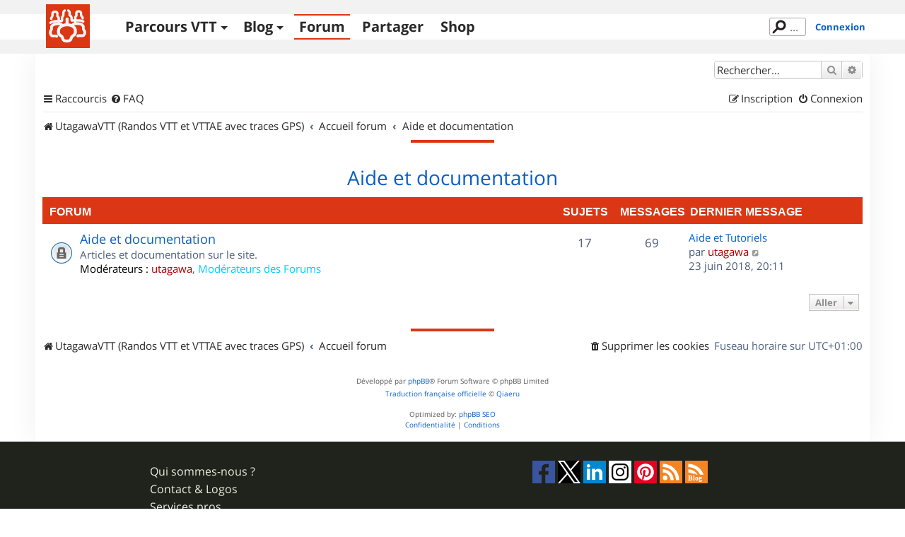

--- FILE ---
content_type: text/css
request_url: https://www.utagawavtt.com/assets/css/no-cache/themeForum.css
body_size: 8571
content:
@charset "UTF-8";@font-face{font-display:swap;font-family:Oleo Script;font-style:normal;font-weight:400;src:local("Oleo Script"),local("OleoScript-Regular"),url(/assets/fonts/OleoScript-Regular_quotes-only.1741958223475.woff2) format("woff2"),url(/assets/fonts/OleoScript-Regular_quotes-only.1741958223476.woff) format("woff"),url(/assets/fonts/OleoScript-Regular_quotes-only.1741958223477.ttf) format("truetype")}@font-face{font-display:swap;font-family:Open Sans;font-style:normal;font-weight:400;src:local("Open Sans"),local("OpenSans"),url(/assets/fonts/OpenSans-Regular-webfont.1741958223464.woff2) format("woff2"),url(/assets/fonts/OpenSans-Regular-webfont.1658769796469.woff) format("woff")}@font-face{font-display:swap;font-family:Open Sans;font-style:normal;font-weight:700;src:local("Open Sans Bold"),local("OpenSans-Bold"),url(/assets/fonts/OpenSans-Bold-webfont.1741958223470.woff2) format("woff2"),url(/assets/fonts/OpenSans-Bold-webfont.1658769791987.woff) format("woff")}html{background-color:#fff;color:#292929;font-family:Open Sans,Arial,Helvetica,sans-serif;font-size:16px;height:100%;line-height:1.4em;margin:0;min-width:320px;padding:0}html.noMinWidthLimit{min-width:auto}body{background-color:#fff;box-sizing:border-box;display:flex;flex-direction:column;margin:0;min-height:100%;padding:0}@media only screen and (max-width:768px){body{background-image:none}}::-moz-selection{background:#d4d5cc}::selection{background:#d4d5cc}a,a:active,a:visited{color:#095ec8;text-decoration:none}a:hover{color:#095ec8;text-decoration:underline}img{border:0}ol{margin:10px auto 0;padding:0 0 0 20px;text-align:left;text-indent:0}p{margin:6px auto 25px}hr{border:inset #c5c5c5;border-width:1px 0 0;display:block}h1,h2,h3,h4,h5,h6{line-height:1.3;word-wrap:break-word}h1{font-size:36px;font-weight:700}.h1_wrap,h1{text-align:center}.h1_wrap{background-color:#4d553d;display:inline-block;margin:12px auto;padding:3px 12px;width:606px}.h1_topo,.h1_trace{margin-left:0;width:606px}.h1_index{display:block}.h1_generic{box-sizing:border-box;color:#292929;margin:0 auto 20px;padding:5px 12px 15px;position:relative;text-align:center;width:100%}.h1_generic:before{border-top:4px solid #db3714;bottom:0;content:"";height:0;left:45%;position:absolute;width:10%}h2{margin:4px auto}.h2_box,h2{font-size:20px;text-align:center}.h2_box{border-bottom:1px solid #d0d0d0;border-top:1px solid #d0d0d0;color:#292929;display:block;font-weight:700;margin:6px auto;padding:5px 0;width:75%}.width140{width:140px}.bold{font-weight:700}.deux_colonnes{-moz-column-count:2;column-count:2}.deux_colonnes,.trois_colonnes{-moz-column-gap:20px;column-gap:20px;list-style:none;padding:0}.trois_colonnes{-moz-column-count:3;column-count:3}button,input,optgroup,select,textarea{font-size:15px}select{height:34px;padding:3px 18px 3px 3px}input[type=text],select{background:#fff;border:1px solid #aaa;border-radius:3px}input[type=text]{height:26px;padding:3px 7px}#phpbb #page-body blockquote.uncited,blockquote{background:#dedede none repeat scroll 0 0;border-left:10px solid #db3714;font-size:16px;font-style:normal;padding:30px 80px;position:relative}#phpbb #page-body blockquote.uncited:before,blockquote:before{content:"“";height:60px;left:0;top:0}#phpbb #page-body blockquote.uncited:after,#phpbb #page-body blockquote.uncited:before,blockquote:after,blockquote:before{background:none;color:#db3714;display:block;font-family:Georgia,Arial,Helvetica,sans-serif;font-size:6rem;font-style:normal;line-height:90px;position:absolute;text-align:center;width:60px}#phpbb #page-body blockquote.uncited:after,blockquote:after{bottom:0;content:"„";height:7rem;right:4px}@media only screen and (max-width:768px){#phpbb #page-body blockquote.uncited,blockquote{padding:36px 10px 50px}}#phpbb #page-body blockquote.uncited,.pulQ div.left,blockquote{font-style:italic;margin:25px 0}#phpbb #page-body blockquote.uncited,blockquote,q{quotes:none}.Whoops{z-index:100}#phpbb .button1,#phpbb .button2,.cta_button,.stdButton,.submitButton,.utgButton{background-color:#fff;border:1px solid #c5c5c5;color:#292929;cursor:pointer;display:inline-block;font-size:15px;font-weight:700;line-height:1.4em;padding:6px 8px;position:relative;text-align:center;text-decoration:none}#phpbb .button1:active,#phpbb .button1:hover,#phpbb .button1:visited,#phpbb .button2:active,#phpbb .button2:hover,#phpbb .button2:visited,.cta_button:active,.cta_button:hover,.cta_button:visited,.stdButton:active,.stdButton:hover,.stdButton:visited,.submitButton:active,.submitButton:hover,.submitButton:visited,.utgButton:active,.utgButton:hover,.utgButton:visited{color:#292929}#phpbb .button1:hover,#phpbb .button2:hover,.cta_button:hover,.stdButton:hover,.submitButton:hover,.utgButton:hover{border-color:#db3714;text-decoration:none}#phpbb .button1:disabled:hover,#phpbb .button2:disabled:hover,.cta_button:disabled:hover,.stdButton:disabled:hover,.submitButton:disabled:hover,.utgButton:disabled:hover{border-color:#c5c5c5}#phpbb .button1,#phpbb .button2,.cta_button,.utgButton{background-color:#db3714;border-color:transparent;color:#fff;display:inline-block;padding:.43em .72em;text-decoration:none}#phpbb .button1:active,#phpbb .button1:hover,#phpbb .button1:visited,#phpbb .button2:active,#phpbb .button2:hover,#phpbb .button2:visited,.cta_button:active,.cta_button:hover,.cta_button:visited,.utgButton:active,.utgButton:hover,.utgButton:visited{color:#fff}#phpbb .button1:hover,#phpbb .button2:hover,.cta_button:hover,.utgButton:hover{background-color:#db4221;border-color:#db3714}#phpbb .button1 a,#phpbb .button2 a,.cta_button a,.utgButton a{color:#fff!important;height:100%;width:100%}#phpbb .button1 a:hover,#phpbb .button2 a:hover,.cta_button a:hover,.utgButton a:hover{text-decoration:none}#phpbb .button1:disabled,#phpbb .button2:disabled,.cta_button:disabled,.utgButton:disabled{background-color:#e68e7e}#phpbb .button1:disabled:hover,#phpbb .button2:disabled:hover,.cta_button:disabled:hover,.utgButton:disabled:hover{background-color:#e68e7e;background-image:none;border-color:transparent}.submitButton{background-color:#db3714;border-color:#db3714;color:#fff;margin:8px 0 6px}.submitButton:active,.submitButton:hover,.submitButton:visited{color:#fff}.submitButton:hover{background-color:#db5235}.submitButton a{color:#fff!important;height:100%;width:100%}.submitButton a:hover{text-decoration:none}.moreButton{font-size:35px;line-height:26px;padding-right:10px;text-align:right}.moreButton a{background-image:url(/assets/images/general/more.1709742631727.svg);border-radius:16px;display:inline-block;height:32px;opacity:.9;padding:0;width:32px}.moreButton a:hover{box-shadow:0 0 10px #bababa;color:#db3714;opacity:1;text-decoration:none}.pinterestButton{background:transparent url("[data-uri]") no-repeat scroll 0 0/20px 20px;box-shadow:none;height:20px;position:absolute;right:4px;top:4px;width:20px;z-index:100}.utgStravaButton{background-image:url(/assets/images/partners/strava/btn_strava_connectwith_orange.1658769762291.png);background-position:50%;background-repeat:no-repeat;cursor:pointer;display:inline-block;height:40px;width:175px}.utgStravaButton:hover{opacity:.9}.utgSuuntoButton{background-image:url(/assets/images/partners/suunto/suunto-logo.1658769796958.png);background-position:top 1px right 8px;background-repeat:no-repeat;background-size:77px;cursor:pointer;display:inline-block;height:27px;line-height:31px;text-align:left;width:157px}.utgSuuntoButton:hover{opacity:.9}.utgTwoNavButton{background-image:url(/assets/images/partners/twonav/GO_byTwoNav_Black.1658769754360.svg);background-position:top -8px right -4px;background-repeat:no-repeat;background-size:76px;cursor:pointer;display:inline-block;height:40px;line-height:39px;text-align:left;width:135px}.utgTwoNavButton:hover{opacity:.9}.utgGarminButton{background-image:url(/assets/images/partners/garmin/garmin-logo.1658769771082.png);background-position:top right 8px;background-repeat:no-repeat;background-size:80px;cursor:pointer;display:inline-block;height:27px;line-height:31px;text-align:left;width:162px}.utgGarminButton:hover{opacity:.9}label.utgCheckboxToggle{background:grey;border-radius:20px;cursor:pointer;display:inline-block;height:20px;margin:0 3px 0 0;padding:0!important;position:relative;text-indent:-9999px;vertical-align:bottom;width:34px}label.utgCheckboxToggle:after{background:#fff;border-radius:18px;content:"";height:18px;left:1px;position:absolute;top:1px;transition:.3s;width:18px}input:checked+label.utgCheckboxToggle{background:#db3714}input:checked+label.utgCheckboxToggle:after{left:calc(100% - 1px);transform:translateX(-100%)}label.utgCheckboxToggle:active:after{width:24px}label.utgCheckbox{background:#fff;border:1px solid #aaa;border-radius:3px;cursor:pointer;display:inline-block;height:20px;margin:0 3px 0 -22px;padding:0!important;position:relative;text-indent:-9999px;vertical-align:bottom;width:20px}label.utgCheckbox:hover{border-color:#646464}label.utgCheckbox:after{color:#fff;content:"";height:16px;left:2px;position:absolute;top:2px;width:16px}input:checked+label.utgCheckbox{background:#db3714;border-color:#db3714}input:checked+label.utgCheckbox:after{background-image:url("data:image/svg+xml;charset=utf-8,%3Csvg xmlns='http://www.w3.org/2000/svg' width='16' height='16' style='display:block;fill:none;height:16px;width:16px;stroke:%23fff;stroke-width:4;overflow:visible' viewBox='0 0 32 32'%3E%3Cpath d='m4 16.5 8 8 16-16'/%3E%3C/svg%3E")}input[type=checkbox].utgCheckboxToggleConversion{height:0;visibility:hidden;width:0}input[type=checkbox].utgCheckboxConversion{border-radius:3px;height:22px;vertical-align:bottom;width:22px}.utgDialog{background:transparent;border:none;overflow:hidden;padding:40px 0 0}.utgDialog::backdrop{background:#000;opacity:.9}.utgDialog .dialogWrapper{background:#fff;height:100%;width:100%}.utgDialog .dialogIFrame{border:none;height:100%;width:100%}.utgDialog .dialogCloseButton{background:url(/assets/images/colorbox/close.1658769776744.png) no-repeat top;display:block;height:27px;opacity:.75;position:absolute;right:0;text-indent:-9999px;top:0;transition:opacity .15s ease-in-out 0s;width:27px}.utgDialog .dialogCloseButton:hover{cursor:pointer;opacity:1}.utgColWidth,.utgFullWidth{box-sizing:border-box;margin:0 auto;padding:0 2%;position:relative;width:100%}.utgColWidth{max-width:1180px}.utgFullWidth{max-width:100%}.width1000{max-width:1180px;width:100%}#content,.preContent{color:#292929;display:block;flex:1 1 auto;margin:0 auto;padding:0;position:relative;width:100%}#content{background-color:#fff}.preContent{margin-bottom:10px}.band{background-color:#fff;box-sizing:border-box;height:auto;margin:0 auto;min-height:100%;overflow:hidden;padding:20px 0;position:static}.sidecolumn_left{display:inline-block;float:left;padding:0 10px 25px 15px;text-align:center;vertical-align:top;width:338px}@media only screen and (max-width:768px){.sidecolumn_left{display:none}}.sidecolumn_right{border-left:1px solid #d0d0d0;display:inline-block;float:right;padding:0 15px 25px 14px;text-align:center;vertical-align:top;width:140px}@media only screen and (max-width:768px){.sidecolumn_right{display:none}}.centralcolumn{box-sizing:border-box;display:block;overflow:hidden;padding:0 25px 25px 15px;text-align:left;vertical-align:top;width:auto}@media only screen and (max-width:768px){.centralcolumn{padding:0 10px 25px;width:100%}}.boitelaterale{border-bottom:1px solid #d0d0d0;display:block;font-size:14px;margin:0 auto;padding:11px 5px;text-align:center}.boitelaterale:last-of-type{border-bottom:none}.boitelaterale_vide{border:0;display:block;font-size:14px;margin:15px auto 0;padding:0;text-align:center}footer{background-color:#20221c;clear:both;margin:auto;padding:25px 0;position:relative;text-align:center;text-shadow:1px 0 0 #20221c,0 -1px 0 #20221c,0 1px 0 #20221c,-1px 0 0 #20221c;width:100%}footer .footer_leaf1,footer .footer_leaf2{bottom:0;position:absolute}footer .footer_leaf1{left:0;width:110px}@media only screen and (max-width:768px){footer .footer_leaf1{width:80px}}footer .footer_leaf2{right:0;width:200px}@media only screen and (max-width:768px){footer .footer_leaf2{width:160px}}footer .footer_extra{box-sizing:border-box;display:table;margin:0 auto;padding:0 1%;text-align:center;width:100%}footer .footer_extra .footer_extra_element{box-sizing:border-box;display:table-cell;padding:0;position:relative;text-align:center;vertical-align:top;width:50%}footer .footer_extra .footer_extra_element .link-page,footer .footer_extra .footer_extra_element .link-page:visited{color:#e8f1df!important;display:block;font-size:16px;line-height:1.2em;margin:0 auto 6px 10%;max-width:190px;text-align:left;text-decoration:none}@media only screen and (max-width:768px){footer .footer_extra .footer_extra_element .link-page,footer .footer_extra .footer_extra_element .link-page:visited{margin:0 0 6px}}footer .footer_extra .footer_extra_element .link-page:hover,footer .footer_extra .footer_extra_element .link-page:visited:hover{text-decoration:underline}footer .footer_extra .footer_extra_element-links{padding:8px 1% 0 9%}@media only screen and (max-width:768px){footer .footer_extra .footer_extra_element-links{padding-left:7%;width:70%}}footer .footer_extra .footer_extra_element-social{padding-right:9%}@media only screen and (max-width:768px){footer .footer_extra .footer_extra_element-social{padding-right:7%;width:30%}}footer .footer_pub{display:inline-block;height:90px;max-width:100%;overflow:hidden;padding:0 0 14px}footer .footer_partner{bottom:0;padding:0;position:absolute;right:0}footer .footer_partner .footer_partner_rtrax{background-image:url(/assets/images/partners/RTRAXlogo.1658769759155.png);background-repeat:no-repeat;display:block;height:29px;width:29px}header{background-color:#f2f2f2;display:block;margin:0 auto;min-height:76px;padding:20px 0;text-align:center}#wrap_header,header{box-sizing:border-box;width:100%}#wrap_header{background-color:#fff;margin:auto;position:relative;z-index:50}#wrap_header .navicon{background-color:#fff;box-sizing:border-box;display:none;font-family:Open Sans,Arial,Helvetica,sans-serif;font-weight:700;height:36px;margin:0 auto;padding:8px 0 8px 120px;text-align:right;width:100%}@media only screen and (max-width:768px){#wrap_header .navicon{display:block}}#wrap_header .navicon button{background-color:#fff;border:none;font-size:19px;font-weight:700;line-height:20px;margin:0 .3em 0 0;padding:0 0 0 1.25em;position:relative}#wrap_header .navicon button:focus{border-bottom:.125em solid #db3714;outline:none}#wrap_header .navicon button:hover{background-color:#fff;border:none}#wrap_header .navicon button:before{border-bottom:.125em solid #292929;border-top:.375em double #292929;content:"";left:0;padding:.125em 0 0;position:absolute;top:22%;width:.75em}#wrap_header nav.mainMenu{display:inline-block;font-size:20px;font-weight:700;margin:0 auto;padding:0;text-align:left;width:100%}@media only screen and (max-width:768px){#wrap_header nav.mainMenu{display:none}}#wrap_header nav.mainMenu ul.main{display:inline-block;margin:0;padding:0 0 0 120px}#wrap_header nav.mainMenu ul.main li{display:inline-block;margin:0;padding:0;position:relative}#wrap_header nav.mainMenu ul.submenu{background-color:#fff;border-bottom:2px solid #292929;box-shadow:0 4px 8px rgba(0,0,0,.2);display:none;font-size:17px;left:2px;margin:0;padding:0 6px 4px;position:absolute;top:36px;z-index:10}#wrap_header nav.mainMenu ul.submenu li{border-top:1px solid #d0d0d0;display:block;margin:0;padding:0}#wrap_header nav.mainMenu ul.submenu li.small{font-size:15px}#wrap_header nav.mainMenu ul.submenu li.upperSpacer{border-top:2px solid #343b29}#wrap_header nav.mainMenu li.openSubmenu ul.submenu{display:block}#wrap_header nav.mainMenu a,#wrap_header nav.mainMenu a:active,#wrap_header nav.mainMenu a:link,#wrap_header nav.mainMenu a:visited{color:#292929;display:block;line-height:20px;margin:0 5px 0 0;padding:6px 7px;text-decoration:none}#wrap_header nav.mainMenu a{border-color:transparent;border-style:solid;border-width:2px 0}#wrap_header nav.mainMenu ul.submenu a{border:none;margin:0;white-space:nowrap}#wrap_header nav.mainMenu a.M_utagawa_active{border-color:#db3714}#wrap_header nav.mainMenu a:hover{color:#095ec8;text-decoration:none}#wrap_header nav.mainMenu a img{border:0;vertical-align:middle}#wrap_header #wrap-nav{display:block;margin:auto;position:relative;text-align:left}#wrap_header #wrap-nav .status{background-color:#fff;color:#292929;font-size:13px;font-weight:400;line-height:1em;min-height:36px;padding:0 3px 0 10px;position:absolute;right:0;text-align:center;top:0;width:auto;z-index:10}@media only screen and (max-width:768px){#wrap_header #wrap-nav .status{display:none}}#wrap_header #wrap-nav .status .connectLink{box-sizing:border-box;display:inline-block;font-weight:700;line-height:36px;padding:0 3px 0 0}#wrap_header #wrap-nav .status .logbox,#wrap_header #wrap-nav .status .notifbox{background-color:#fff;border:1px solid #d0d0d0;box-shadow:0 2px 10px rgba(0,0,0,.2);display:none;line-height:1.4em;position:absolute;text-align:center;top:40px}#wrap_header #wrap-nav .status .logbox.visible,#wrap_header #wrap-nav .status .notifbox.visible{display:block}#wrap_header #wrap-nav .status .logbox:after,#wrap_header #wrap-nav .status .logbox:before,#wrap_header #wrap-nav .status .notifbox:after,#wrap_header #wrap-nav .status .notifbox:before{border:solid transparent;bottom:100%;content:" ";height:0;pointer-events:none;position:absolute;width:0}#wrap_header #wrap-nav .status .logbox:after,#wrap_header #wrap-nav .status .notifbox:after{border-color:hsla(0,0%,100%,0) hsla(0,0%,100%,0) #fff;border-width:8px;margin-left:-8px;right:4px}#wrap_header #wrap-nav .status .logbox:before,#wrap_header #wrap-nav .status .notifbox:before{border-color:rgba(194,225,245,0) rgba(194,225,245,0) #d0d0d0;border-width:9px;margin-left:-9px;right:3px}#wrap_header #wrap-nav .status .logbox{padding:10px 15px;right:13px}#wrap_header #wrap-nav .status .logbox .userName{font-weight:700}#wrap_header #wrap-nav .status .logbox a{display:block;margin:8px 0 0;white-space:nowrap}#wrap_header #wrap-nav .status .notifbox{max-width:80vw;padding:0;right:53px;text-align:justify;width:400px}#wrap_header #wrap-nav .status .notifbox ul{list-style-type:none;margin:0;padding:0}#wrap_header #wrap-nav .status .notifbox .notif{border-bottom:2px solid #f2f2f2;font-size:14px;margin:0 15px;padding:10px 19px 10px 0;position:relative}#wrap_header #wrap-nav .status .notifbox .notif:last-child{border-bottom:none}#wrap_header #wrap-nav .status .notifbox .notif .delButton{cursor:pointer;font-size:16px;line-height:16px;opacity:.8;position:absolute;right:-5px;top:6px}#wrap_header #wrap-nav .status .notifbox .notif .delButton:hover{opacity:1}#wrap_header #wrap-nav .status .notifbox .noNotif{display:none;font-size:14px;margin:0 15px;padding:10px 19px 10px 0;text-align:center}#wrap_header #wrap-nav .status .notifbox #notifboxHeader{border-bottom:1px solid #e8e8e8;font-size:13px;line-height:1.2em;padding:0 5px;text-align:right}#wrap_header #wrap-nav .status .notifbox .notifboxHeaderButton{display:inline-block;padding:5px}#wrap_header #wrap-nav .status .notifbox.empty .noNotif{display:block}#wrap_header #wrap-nav .status #notifButton,#wrap_header #wrap-nav .status .ucp_image{background-image:url(/assets/images/header/user_icons.1658769788911.png);background-repeat:no-repeat;cursor:default;display:inline-block;height:26px;margin:6px -1px 0 0;opacity:.7;position:relative;width:26px}#wrap_header #wrap-nav .status #notifButton.highlight,#wrap_header #wrap-nav .status .ucp_image.highlight{opacity:.9}#wrap_header #wrap-nav .status #notifButton.menuVisible,#wrap_header #wrap-nav .status #notifButton:hover,#wrap_header #wrap-nav .status .ucp_image.menuVisible,#wrap_header #wrap-nav .status .ucp_image:hover{opacity:1}#wrap_header #wrap-nav .status .ucp_image{background-position:0;margin:6px 10px 0 0}#wrap_header #wrap-nav .status #notifButton{background-position:-26px;margin:6px 14px 0 5px}#wrap_header #wrap-nav .status #notifButton.showCount:after{background-color:hsla(0,0%,100%,.8);border-radius:5px;content:attr(data-count);font-size:9px;line-height:9px;padding:2px;position:absolute;right:0;top:-2px}#wrap_header #wrap-nav .status #notifButton.highlight{background-position:-52px}#wrap_header #wrap-nav .status #notifButton.highlight.showCount:after{color:#db3714}#wrap_header #wrap-nav .status .headerSearchBox{display:inline-block;padding:5px 10px 0 0;position:relative;vertical-align:top}#wrap_header #wrap-nav .status .headerSearchBox .headerSearchInput{background-image:url(/assets/images/header/user_icons.1658769788911.png);background-position:-78px;background-repeat:no-repeat;border:1px solid #aaa;box-sizing:border-box;font-size:16px;height:26px;margin:0;padding:1px 4px 1px 28px;transition-duration:.1s;transition-property:width;width:52px}#wrap_header #wrap-nav .status .headerSearchBox .headerSearchInput:focus{width:300px}#wrap_header #wrap-nav .status .headerSearchBox td.gsc-search-button{display:none}#wrap_header #wrap-nav .UtgLogo{height:62px;left:0;padding:0;position:absolute;top:-14px;transition-duration:.1s;transition-property:top,height;width:92px;z-index:10}#wrap_header #wrap-nav .UtgLogo a{display:block;height:100%;text-align:center;width:100%}#wrap_header #wrap-nav .UtgLogo a:after{bottom:0;content:"";left:0;position:absolute;right:0;top:0}#wrap_header #wrap-nav .svgLogo{cursor:pointer;display:inline-block;height:100%;width:auto}#wrap_header nav.mainMenu a.blog_zone,#wrap_header nav.mainMenu a.topos_zone{margin-right:10px;padding-right:15px}#wrap_header nav.mainMenu a.blog_zone:after,#wrap_header nav.mainMenu a.topos_zone:after{border:5px solid rgba(52,59,41,0);border-top-color:#292929;content:" ";height:0;pointer-events:none;position:absolute;right:10px;top:48%;width:0}#wrap_header nav.mainMenu a.blog_zone:hover:after,#wrap_header nav.mainMenu a.topos_zone:hover:after{border-color:#095ec8 rgba(9,94,200,0) rgba(9,94,200,0)}@media only screen and (max-width:768px){#wrap_header #wrap-nav.mobileMenuOpen{background-color:#f2f2f2}#wrap_header #wrap-nav.mobileMenuOpen .navicon button:before{border-color:#db3714;color:#db3714}#wrap_header #wrap-nav.mobileMenuOpen nav.mainMenu{background-color:transparent;display:block;padding:15px 0 0}#wrap_header #wrap-nav.mobileMenuOpen .main{background-color:#fff;display:block;padding:5px 0;width:100%}#wrap_header #wrap-nav.mobileMenuOpen .main a{background-color:#fff;border:1px solid #c5c5c5;color:#292929;cursor:pointer;font-size:15px;font-weight:700;line-height:1.4em;margin:4px 0;padding:6px 8px;text-align:center;text-decoration:none}#wrap_header #wrap-nav.mobileMenuOpen .main a:hover{border-color:#db3714;text-decoration:none}#wrap_header #wrap-nav.mobileMenuOpen .main li{border:none;display:block;overflow:hidden;text-align:center;width:100%}#wrap_header #wrap-nav.mobileMenuOpen .main li .blog_zone,#wrap_header #wrap-nav.mobileMenuOpen .main li .topos_zone{border:none;border-right:1px solid #c5c5c5;box-sizing:border-box;display:inline-block;line-height:24px;margin:-70px 4% -70px 0;padding:70px 10px 70px 0;right:auto;top:auto;vertical-align:middle;width:22%}#wrap_header #wrap-nav.mobileMenuOpen .main li .blog_zone:after,#wrap_header #wrap-nav.mobileMenuOpen .main li .topos_zone:after{border:none}#wrap_header #wrap-nav.mobileMenuOpen .main li .admin_zone,#wrap_header #wrap-nav.mobileMenuOpen .main li .forum_zone,#wrap_header #wrap-nav.mobileMenuOpen .main li .shop_zone{box-sizing:border-box;margin:4px 7% 4px auto;width:60%}#wrap_header #wrap-nav.mobileMenuOpen .main li .submenu{background-color:transparent;border:none;box-shadow:none;box-sizing:border-box;display:inline-block;left:auto;padding:0;position:relative;top:auto;vertical-align:middle;width:60%}#wrap_header #wrap-nav.mobileMenuOpen .main li .submenu li{border:none;box-sizing:border-box;display:block;padding:0;width:100%}#wrap_header #wrap-nav.mobileMenuOpen .main li .submenu li:first-child{border-top:none}#wrap_header #wrap-nav.mobileMenuOpen .status{background-color:#fff;box-sizing:border-box;display:block;padding:0 0 10px;position:relative;text-align:center;top:auto;width:100%}#wrap_header #wrap-nav.mobileMenuOpen .status .connectLink{display:block;font-size:19px;line-height:20px;padding:16px 7px;width:100%}#wrap_header #wrap-nav.mobileMenuOpen .status .ucp_image{display:none}#wrap_header #wrap-nav.mobileMenuOpen .status #notifButton{display:block;margin:14px auto 6px}#wrap_header #wrap-nav.mobileMenuOpen .status .notifbox{box-sizing:border-box;margin-right:-45vw;max-width:none;right:50%;top:90px;width:90vw;z-index:1000}#wrap_header #wrap-nav.mobileMenuOpen .status .notifbox:before{margin-right:-9px;right:50%}#wrap_header #wrap-nav.mobileMenuOpen .status .notifbox:after{margin-right:-8px;right:50%}#wrap_header #wrap-nav.mobileMenuOpen .status .logbox{background-color:transparent;border:none;box-shadow:none;display:block;padding:0;position:relative;right:auto;top:0}#wrap_header #wrap-nav.mobileMenuOpen .status .logbox:after,#wrap_header #wrap-nav.mobileMenuOpen .status .logbox:before{border:none}#wrap_header #wrap-nav.mobileMenuOpen .status .logbox .userName,#wrap_header #wrap-nav.mobileMenuOpen .status .logbox br{display:none}#phpbb #wrap_header #wrap-nav.mobileMenuOpen .status .logbox .button1,#phpbb #wrap_header #wrap-nav.mobileMenuOpen .status .logbox .button2,#wrap_header #wrap-nav.mobileMenuOpen .status .logbox #phpbb .button1,#wrap_header #wrap-nav.mobileMenuOpen .status .logbox #phpbb .button2,#wrap_header #wrap-nav.mobileMenuOpen .status .logbox .cta_button,#wrap_header #wrap-nav.mobileMenuOpen .status .logbox .utgButton,#wrap_header #wrap-nav.mobileMenuOpen .status .logbox a{display:inline-block;font-size:13px;margin-left:10px;max-width:100px;width:60%}#wrap_header #wrap-nav.mobileMenuOpen .status .headerSearchBox{box-sizing:border-box;padding:10px 0 0;width:96%}#wrap_header #wrap-nav.mobileMenuOpen .status .headerSearchInput,#wrap_header #wrap-nav.mobileMenuOpen .status .headerSearchInput:focus{width:96%}}@media only screen and (min-width:769px){#wrap_header.fixed{background-color:#fff;border-bottom:2px solid #292929;height:57px;left:0;padding-top:19px;position:fixed;top:-19px}#wrap_header.fixed #wrap-nav{height:36px}#wrap_header.fixed #wrap-nav .UtgLogo{background-position:25px 0;background-size:auto 32px;height:32px;top:2px}#wrap_header.fixed .status{top:6px}#wrap_header.fixed .status .connectLink{padding-top:5px}#wrap_header.fixed nav.mainMenu{top:0}#wrap_header.fixed nav.mainMenu a.M_utagawa_active{border-bottom:none}}.highPriorityNotifContainer{box-sizing:border-box;left:0;padding:0 0 0 120px;position:absolute;text-align:center;top:36px;width:100%}@media only screen and (max-width:768px){.highPriorityNotifContainer{margin:0 90px 0 84px;padding:0;top:-20px;width:auto}}.highPriorityNotifContainer .highPriorityNotif{display:inline-block;height:22px}@media only screen and (max-width:768px){.highPriorityNotifContainer .highPriorityNotif{background-color:#fff;border-color:#db3714;border-style:solid;border-width:4px 0;height:68px;line-height:68px}}.highPriorityNotifContainer .highPriorityNotif .highPriorityNotifMesg{background-color:#fff;border-color:#db3714;border-style:solid;border-width:0 4px;box-sizing:border-box;color:#db3714;display:inline-block;font-size:20px;height:100%;line-height:1.1em;padding:0 12px}@media only screen and (max-width:768px){.highPriorityNotifContainer .highPriorityNotif .highPriorityNotifMesg{border:none;height:auto;padding:0 5px;vertical-align:middle}}@media only screen and (min-width:769px){#wrap_header.fixed .highPriorityNotif{border-bottom:2px solid #292929;border-left:2px solid #292929;border-right:2px solid #292929}}#svgLogo{cursor:pointer}#svgLogo .st0{fill:#db3714}#svgLogo .st1{fill:none;stroke:#f6f6f6;stroke-width:4.2;stroke-linecap:round;stroke-linejoin:round}#svgLogo .st2{fill:none;stroke:#f6f6f6;stroke-width:3.9;stroke-linecap:round;stroke-linejoin:round}#svgLogo .st3{fill:none;stroke:#f6f6f6;stroke-width:3.4;stroke-linecap:round;stroke-linejoin:round}#svgLogo .animate{will-change:stroke-dashoffset;stroke-dasharray:80% 13%;stroke-dashoffset:93%;animation:svgLogoDash 22.5s linear 10s infinite}@keyframes svgLogoDash{0%{stroke-dashoffset:93%}92%{stroke-dashoffset:93%}to{stroke-dashoffset:0%}}.socialLinks{display:inline-block;vertical-align:middle}footer .socialLinks a{float:left;height:32px;margin:2px;padding:0;width:32px}footer .socialLinks a img{height:32px;-o-object-fit:none;object-fit:none;overflow:hidden;width:32px}footer .socialLinks .button_facebook img{-o-object-position:0 0;object-position:0 0}footer .socialLinks .button_twitter img{-o-object-position:-32px 0;object-position:-32px 0}footer .socialLinks .button_linkedin img{-o-object-position:-64px 0;object-position:-64px 0}footer .socialLinks .button_instagram img{-o-object-position:-96px 0;object-position:-96px 0}footer .socialLinks .button_rss img{-o-object-position:-128px 0;object-position:-128px 0}footer .socialLinks .button_rss_blog img{-o-object-position:-192px 0;object-position:-192px 0}footer .socialLinks .button_pinterest img{-o-object-position:-160px 0;object-position:-160px 0}footer .socialLinks .button_whatsapp img{-o-object-position:-224px 0;object-position:-224px 0}.socialLinksBox.socialLinks{left:0;margin-top:-96px;position:fixed;top:40%;transition-duration:.1s;transition-property:left;width:32px;z-index:10}@media only screen and (max-width:1024px){.socialLinksBox.socialLinks{background-color:#db3714;background-image:url(/assets/images/socialLinks/socialLinks.1741357022471.svg);background-position:-256px 0;cursor:pointer;height:32px;left:0}.socialLinksBox.socialLinks a{display:none}.socialLinksBox.socialLinks.expanded{background:transparent;height:auto}.socialLinksBox.socialLinks.expanded a{display:block}}.socialLinksBox.socialLinks a{background-color:#fff;background-image:url(/assets/images/socialLinks/socialLinks.1741357022471.svg);float:left;height:32px;margin:0;padding:0;width:32px}.socialLinksBox.socialLinks .button_facebook{background-position:0 0}.socialLinksBox.socialLinks .button_twitter{background-position:-32px 0}.socialLinksBox.socialLinks .button_linkedin{background-position:-64px 0}.socialLinksBox.socialLinks .button_instagram{background-position:-96px 0}.socialLinksBox.socialLinks .button_rss{background-position:-128px 0}.socialLinksBox.socialLinks .button_pinterest{background-position:-160px 0}.socialLinksBox.socialLinks .button_whatsapp{background-position:-224px 0}.socialLinksBox.socialLinks .button_share{background-position:-256px 0}#phpbb{background-color:#fff;font-family:Open Sans,Arial,Helvetica,sans-serif;font-size:14px;padding:0}#phpbb header .navicon button{color:#292929}#phpbb #wrap{background-color:transparent;border:none;border-radius:0;box-shadow:0 0 40px #f0f0f0;box-sizing:border-box;flex:1 1 auto;margin:0 auto;max-width:1180px;overflow:hidden;padding:5px 0 0;position:relative;width:100%}#phpbb h1,#phpbb h2,#phpbb h3,#phpbb h4,#phpbb h5,#phpbb h6{line-height:1.3;word-wrap:break-word}#phpbb .author,#phpbb .content,#phpbb .date,#phpbb h1,#phpbb h1 a,#phpbb h2,#phpbb h2 a,#phpbb h3,#phpbb h3 a{font-family:Open Sans,Arial,Helvetica,sans-serif}#phpbb a.button{color:#095ec8}#phpbb a:active{text-decoration:underline}#phpbb a.button1,#phpbb a.button2,#phpbb input.button1,#phpbb input.button2,#phpbb input.button3{background-image:none;font-family:Open Sans,Arial,Helvetica,sans-serif}#phpbb a.forumtitle{font-weight:400}#phpbb a.forumtitle,#phpbb a.topictitle,#phpbb content p,#phpbb input{font-family:Open Sans,Arial,Helvetica,sans-serif}#phpbb .username-coloured,#phpbb a.lastsubject,#phpbb a.topictitle{font-weight:400}#phpbb .button{border-radius:0;font-family:Open Sans,Arial,Helvetica,sans-serif}#phpbb .button1{color:#fff}#phpbb .button2{background-color:#095ec8;border-radius:0;color:#fff}#phpbb a[href$="oauth_service=facebook"].button2{background:#03f;color:#ececec;font-family:Open Sans,Arial,Helvetica,sans-serif;font-size:12px;font-weight:700;line-height:1.3;padding:4px 8px;text-align:center}#phpbb a[href$="oauth_service=facebook"].button2:hover{background:#db3714;border-color:#03f;color:#fff}#phpbb a[href$="oauth_service=facebook"].button2:before{color:#fff;content:"\f09a";font-family:FontAwesome,sans-serif;font-size:20px;font-weight:700;margin-right:6px;vertical-align:-2px}#phpbb a[href$="oauth_service=google"].button2{background:#e22524;color:#ececec;font-family:Open Sans,Arial,Helvetica,sans-serif;font-size:12px;font-weight:700;line-height:1.3;padding:4px 8px;text-align:center}#phpbb a[href$="oauth_service=google"].button2:hover{background:#db3714;border-color:#e22524;color:#fff}#phpbb a[href$="oauth_service=google"].button2:before{color:#fff;content:"\f1a0";font-family:FontAwesome,sans-serif;font-size:20px;font-weight:700;margin-right:6px;vertical-align:-2px}#phpbb a[href$="oauth_service=twitter"].button2{background:#1da1f2;color:#ececec;font-family:Open Sans,Arial,Helvetica,sans-serif;font-size:12px;font-weight:700;line-height:1.3;padding:4px 8px;text-align:center}#phpbb a[href$="oauth_service=twitter"].button2:hover{background:#db3714;border-color:#e22524;color:#fff}#phpbb a[href$="oauth_service=twitter"].button2:before{color:#fff;content:"\f099";font-family:FontAwesome,sans-serif;font-size:20px;font-weight:700;margin-right:6px;vertical-align:-2px}#phpbb .postprofile strong{color:#343b29}#phpbb fieldset.quick-login input.inputbox{background-color:#fff;border:1px solid #b4bac0}#phpbb fieldset{font-family:Open Sans,Arial,Helvetica,sans-serif}#phpbb fieldset.display-actions{white-space:normal}#phpbb .content p,#phpbb select{font-family:Open Sans,Arial,Helvetica,sans-serif}#phpbb .darkenwrapper{z-index:50}#phpbb #page-header{background-color:#fff;position:relative}#phpbb #page-header .headerbar{background-color:transparent;background-image:none;color:#fff;margin:0}#phpbb #page-header .search-header{box-shadow:none}#phpbb #page-header #site-description{display:none}#phpbb #page-header #search-box{border:1px solid #c5c5c5;margin-top:0}#phpbb #page-header #search-box #keywords{background-color:#fff}#phpbb #page-header:before{border-top:4px solid #db3714;bottom:-2px;content:"";height:0;left:45%;position:absolute;width:10%;z-index:10}#phpbb .navbar{background-color:transparent;border:0 solid #dedede;border-radius:0;margin-bottom:10px}#phpbb .navbar a,#phpbb .navbar a:visited{color:#292929}#phpbb .navbar ul.linklist li.responsive-menu a.responsive-menu-link:before{border-color:#292929}#phpbb .navbar ul.navlinks{border-top:1px solid #e8e8e8}#phpbb .navbar .icon-logout{display:none}#phpbb .breadcrumbs .crumb{font-weight:400}#phpbb #page-body{background-color:#fff;margin:0 0 4px;padding:10px}#phpbb #page-body .action-bar{background-color:#fff;margin:0;padding:8px 0}#phpbb #page-body .forum-title a,#phpbb #page-body .forumtitle a:active,#phpbb #page-body .forumtitle a:hover,#phpbb #page-body .topic-title a,#phpbb #page-body .topictitle a:active,#phpbb #page-body .topictitle a:hover{color:#095ec8;font-size:1.4em;font-weight:400}#phpbb #page-body .forum-title,#phpbb #page-body .topic-title{padding:10px 0 5px}#phpbb #page-body .time{display:none}#phpbb #page-body .forabg{background-color:#fff;background-image:none;border-radius:0;padding:0}#phpbb #page-body .forabg .header a:link,#phpbb #page-body .forabg .header a:visited{color:#fff;font-size:1em}#phpbb #page-body .forabg ul.forums{background-color:transparent;background-image:none;padding:0}#phpbb #page-body li.header dd,#phpbb #page-body li.header dt{color:#fff;font-size:1.15em;font-weight:700;line-height:1em}#phpbb #page-body .forumbg{background-color:transparent;background-image:none;padding:0}#phpbb #page-body ul.topiclist .header{background-color:#db3714;display:block;list-style-type:none;margin:0;padding:8px 0 4px 10px}#phpbb #page-body ul.topiclist dd{border:none}#phpbb #page-body li.row{background-color:transparent;border:1px solid transparent;border-bottom-color:#7f885e;padding:2px 0}#phpbb #page-body li.row:last-child{border-bottom-color:transparent}#phpbb #page-body li.row:hover{background-color:#f0f0f0}#phpbb #page-body .stat-block{background-color:#fff;margin-bottom:4px;padding:10px 10px 4px}#phpbb #page-body .stat-block h3{color:#292929;margin:3px 0}#phpbb #page-body .stat-block h3 a{color:#292929}#phpbb #page-body .postbody h3{display:none}#phpbb #page-body .postbody .content{text-align:justify}#phpbb #page-body .postbody .postlink{margin-bottom:-1px;max-width:100%;overflow-wrap:normal;overflow-x:hidden;text-overflow:ellipsis;vertical-align:text-bottom}#phpbb #page-body a.postlink,#phpbb #page-body a.postlink:active,#phpbb #page-body a.postlink:hover{color:#095ec8}#phpbb #page-body .panel{background-color:#f2f2f2;border-radius:0}#phpbb #page-body .panel-container .panel{background-color:#fff}#phpbb #page-body .ucp-main.panel-container{background-color:#fff;min-height:335px}#phpbb #page-body .bg1,#phpbb #page-body .bg2,#phpbb #page-body .bg3{border-color:transparent;border-radius:0}#phpbb #page-body .bg1{background-color:transparent}#phpbb #page-body .bg2{background-color:#f4f4f4}#phpbb #page-body .bg3{background-color:#f2f2f2}#phpbb #page-body .post{border:1px solid #ddd;margin-bottom:10px}#phpbb #page-body .postprofile{border-left-color:transparent;border-right-color:transparent;float:left;margin:10px 1% 5px 0}#phpbb #page-body .pm .postprofile{border:none;box-sizing:border-box;padding-right:14px;width:23%}#phpbb #page-body hr.divider{display:none}#phpbb #page-body .adCenter{text-align:center}#phpbb #page-body .adCenter .content{display:inline-block}#phpbb #page-body .post:target .content,#phpbb #page-body .post:target h3 a{color:#292929}#phpbb #page-body .tab a{background-color:#e8e8e8;background-image:none;border:1px solid transparent;border-bottom-color:#c5c5c5;margin-right:4px}#phpbb #page-body .tab a:hover,#phpbb #page-body .tab.activetab a,#phpbb #page-body .tab.activetab a:hover{background-color:#f2f2f2;background-image:none;border-color:#c5c5c5 #c5c5c5 #f2f2f2;color:#095ec8}#phpbb #page-body #minitabs .tab,#phpbb #page-body #tabs .tab{font-weight:400}#phpbb #page-body #navigation a{background-color:#e8e8e8;background-image:none;border:1px solid #c5c5c5;color:#646464}#phpbb #page-body #navigation #active-subsection a,#phpbb #page-body #navigation a:hover{background-color:#fff;background-image:none;border-color:#c5c5c5 #fff #c5c5c5 #c5c5c5;color:#095ec8}#phpbb #page-body #navigation li{font-weight:400}#phpbb #page-body blockquote,#phpbb #page-body blockquote.uncited{margin:16px 0 6px}#phpbb .smilies{vertical-align:baseline}#phpbb #message-box textarea{font-family:Open Sans,Arial,Helvetica,sans-serif}#phpbb #page-footer{background-color:#fff;margin-bottom:4px;position:relative}#phpbb #page-footer:before{border-top:4px solid #db3714;content:"";height:0;left:45%;position:absolute;top:-2px;width:10%;z-index:10}#phpbb form#remind input#username,#phpbb form#remind label[for=username]{display:none}#phpbb .dropdown-extended .dropdown-contents{width:315px}#phpbb.section-app\/user\/forgot_password,#phpbb.strippedDown{align-items:center;justify-content:center}#phpbb.section-app\/user\/forgot_password #header,#phpbb.section-app\/user\/forgot_password #page-footer,#phpbb.section-app\/user\/forgot_password #page-header,#phpbb.section-app\/user\/forgot_password footer,#phpbb.strippedDown #header,#phpbb.strippedDown #page-footer,#phpbb.strippedDown #page-header,#phpbb.strippedDown footer{display:none}#phpbb.section-app\/user\/forgot_password #wrap,#phpbb.strippedDown #wrap{align-items:center;box-shadow:none;display:flex;flex-direction:column;justify-content:center}#phpbb.section-app\/user\/forgot_password #wrap .panel,#phpbb.strippedDown #wrap .panel{background-color:transparent}#phpbb.section-app\/user\/forgot_password p,#phpbb.strippedDown p{text-align:justify}#phpbb.section-app\/user\/forgot_password #wrap,#phpbb.utgLoginPage #wrap{max-width:512px}#phpbb.utgRegisterAfterPage .inner p>a:not(.returnToLogin){display:none}#phpbb.utgLoginPage #wrap .panel{margin-bottom:7em}#phpbb.utgLoginPage #wrap .panel .content hr.dashed,#phpbb.utgLoginPage #wrap .panel .content p{display:none}#phpbb.utgLoginPage #wrap .panel .content p:last-child{display:inline-block}#phpbb.utgLoginPage .lotusjeff_socialshare_hover{display:none}@media (min-width:701px){#phpbb .postbody{margin-right:16px;width:calc(98% - 217px)}}

--- FILE ---
content_type: application/javascript; charset=utf-8
request_url: https://fundingchoicesmessages.google.com/f/AGSKWxUriMkRv3E9GIz9w3Amymh_3wdIcM75_mQAkzzHaZb1W8KeksdtIl_kcXoHFrUduU3UWrIdnJOPrGhQ6dWQ98F2h9RJ1o7sYmc8JdOwC8ZtL6XNoCbjL7ZSjda1GAUI5cWRemu5?fccs=W251bGwsbnVsbCxudWxsLG51bGwsbnVsbCxudWxsLFsxNzcwMDY3MjQ1LDI0MzAwMDAwMF0sbnVsbCxudWxsLG51bGwsW251bGwsWzddXSwiaHR0cHM6Ly93d3cudXRhZ2F3YXZ0dC5jb20vZm9ydW1fdjMvdmlld2ZvcnVtLnBocCIsbnVsbCxbWzgsIjdmNGF5NFNtNGtFIl0sWzksImVuLVVTIl0sWzE5LCIyIl0sWzE3LCJbMF0iXSxbMjQsIiJdLFsyOSwiZmFsc2UiXV1d
body_size: -224
content:
if (typeof __googlefc.fcKernelManager.run === 'function') {"use strict";this.default_ContributorServingResponseClientJs=this.default_ContributorServingResponseClientJs||{};(function(_){var window=this;
try{
var TH=function(a){this.A=_.r(a)};_.t(TH,_.G);var UH=_.ed(TH);var VH=function(a,b,c){this.B=a;this.params=b;this.j=c;this.l=_.E(this.params,4);this.o=new _.eh(this.B.document,_.N(this.params,3),new _.Qg(_.Rk(this.j)))};VH.prototype.run=function(){if(_.O(this.params,10)){var a=this.o;var b=_.fh(a);b=_.Od(b,4);_.jh(a,b)}a=_.Sk(this.j)?_.be(_.Sk(this.j)):new _.de;_.ee(a,9);_.E(a,4)!==1&&_.F(a,4,this.l===2||this.l===3?1:2);_.Fg(this.params,5)&&(b=_.N(this.params,5),_.hg(a,6,b));return a};var WH=function(){};WH.prototype.run=function(a,b){var c,d;return _.u(function(e){c=UH(b);d=(new VH(a,c,_.z(c,_.Qk,2))).run();return e.return({ia:_.J(d)})})};_.Uk(8,new WH);
}catch(e){_._DumpException(e)}
}).call(this,this.default_ContributorServingResponseClientJs);
// Google Inc.

//# sourceURL=/_/mss/boq-content-ads-contributor/_/js/k=boq-content-ads-contributor.ContributorServingResponseClientJs.en_US.7f4ay4Sm4kE.es5.O/d=1/exm=kernel_loader,loader_js_executable/ed=1/rs=AJlcJMxcRWottFWkv7iSx2xUgPdsEv8lDg/m=web_iab_tcf_v2_signal_executable
__googlefc.fcKernelManager.run('\x5b\x5b\x5b8,\x22\x5bnull,\x5b\x5bnull,null,null,\\\x22https:\/\/fundingchoicesmessages.google.com\/f\/AGSKWxU-tueh48ib1gsTmx0HoH2Ea2snD0U5rRwAwSTz2XrdCvcgsNqkzBQNVCM9vrCx7L2ZW44SLeEV4OH5Qteeeo_ktvR2mYEqPR1BifLTFW_Z5VX06t8vGkdz3JURnjFypFM4TRrv\\\x22\x5d,null,null,\x5bnull,null,null,\\\x22https:\/\/fundingchoicesmessages.google.com\/el\/AGSKWxUcPrVSTyqC2XoRm6gymsNW5CcgZcfdVhX5ZHLaq02SVEKdtxbCgh9kAQ0cjv1-YmvQ7Hflpb-qMOfFY5qni-DNShfu9GmU_-TQfohh6lYdJv2hZYz6X_C9O0uYa2gRqjhYLaIn\\\x22\x5d,null,\x5bnull,\x5b7\x5d\x5d\x5d,\\\x22utagawavtt.com\\\x22,1,\\\x22fr\\\x22,null,null,null,null,1\x5d\x22\x5d\x5d,\x5bnull,null,null,\x22https:\/\/fundingchoicesmessages.google.com\/f\/AGSKWxWQaJEb6wM2TNn3Y0ItH7UUqo0eahpBWbdEPnbOcauh4QSKbylaDO4vnYgwczCan1-0Fgepky6k1mefARKYPwgHYubVx6pIAS-7Qh3ud32ZIF6IRAXaSGXXUWvkgZezauBgL3GA\x22\x5d\x5d');}

--- FILE ---
content_type: application/javascript; charset=utf-8
request_url: https://fundingchoicesmessages.google.com/f/AGSKWxUvmpC1_TGBXTfnoLwqafVCgmSSVWHS3EvJss1JDSpkDJ2zJu2jY5gtE_6M-qfaGYfSjXFbpdcqYQe0HiKxM2zPbHbyZqhg2UMN-V-lAH5HrsfBppENT5k_GDeT1D6Iwg6mYmkJBSncmzL1bDuSQwjvB_4er6thXgoxNtws8a23h-NCoFpK1BQ-fsA=/_/adscripts1./alwebad__ad_engine//cubead./advault.
body_size: -1283
content:
window['13d523d3-3391-47cb-b1ca-99f1429f9ad8'] = true;